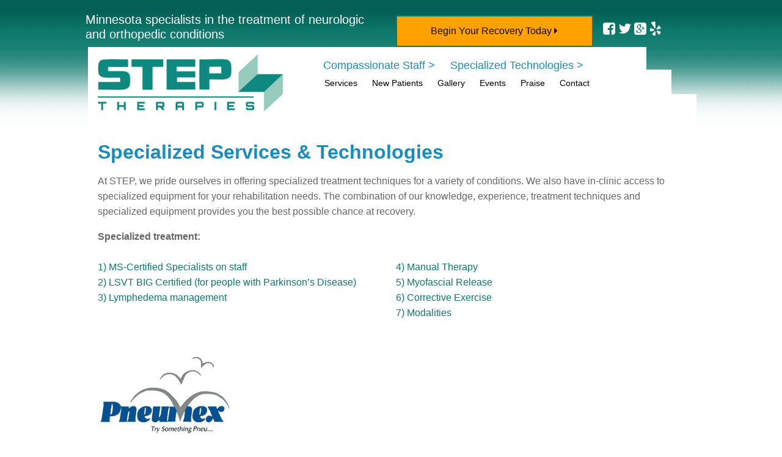

--- FILE ---
content_type: text/html; charset=UTF-8
request_url: https://steppt.com/services/specialized-technologies/
body_size: 9865
content:
<!DOCTYPE html>

<head>


<title>Specialized Services &amp; Technologies - Step Physical Therapy Step Physical Therapy | Minnesota specialists in the treatment of neurologic and orthopedic conditions </title>

<link href='http://fonts.googleapis.com/css?family=Lato:400,700,400italic' rel='stylesheet' type='text/css'>

<link href="//maxcdn.bootstrapcdn.com/font-awesome/4.2.0/css/font-awesome.min.css" rel="stylesheet">
<meta name="viewport" content="width=device-width, initial-scale=1, maximum-scale=1">

<link rel="stylesheet" type="text/css" href="https://steppt.com/wp-content/themes/step-pt/browserstylefixes.css">


<!-- Grid Stylesheets -->

	<link rel="stylesheet" href="https://steppt.com/wp-content/themes/step-pt/css/col.css" media="all">
	<link rel="stylesheet" href="https://steppt.com/wp-content/themes/step-pt/css/2cols.css" media="all">
	<link rel="stylesheet" href="https://steppt.com/wp-content/themes/step-pt/css/3cols.css" media="all">
	<link rel="stylesheet" href="https://steppt.com/wp-content/themes/step-pt/css/4cols.css" media="all">
	<link rel="stylesheet" href="https://steppt.com/wp-content/themes/step-pt/css/5cols.css" media="all">
	<link rel="stylesheet" href="https://steppt.com/wp-content/themes/step-pt/css/6cols.css" media="all">
	<link rel="stylesheet" href="https://steppt.com/wp-content/themes/step-pt/css/7cols.css" media="all">
	<link rel="stylesheet" href="https://steppt.com/wp-content/themes/step-pt/css/8cols.css" media="all">
	<link rel="stylesheet" href="https://steppt.com/wp-content/themes/step-pt/css/9cols.css" media="all">
	<link rel="stylesheet" href="https://steppt.com/wp-content/themes/step-pt/css/10cols.css" media="all">
	<link rel="stylesheet" href="https://steppt.com/wp-content/themes/step-pt/css/11cols.css" media="all">
	<link rel="stylesheet" href="https://steppt.com/wp-content/themes/step-pt/css/12cols.css" media="all">
	<link rel="stylesheet" media="only screen and (max-width: 480px)" href="https://steppt.com/wp-content/themes/step-pt/css/480.css">
    
<link rel="stylesheet" type="text/css" media="all" href="https://steppt.com/wp-content/themes/step-pt/style.css" />
<link rel="pingback" href="https://steppt.com/xmlrpc.php" />

<meta name='robots' content='index, follow, max-image-preview:large, max-snippet:-1, max-video-preview:-1' />

	<!-- This site is optimized with the Yoast SEO plugin v26.8 - https://yoast.com/product/yoast-seo-wordpress/ -->
	<link rel="canonical" href="https://steppt.com/services/specialized-technologies/" />
	<meta property="og:locale" content="en_US" />
	<meta property="og:type" content="article" />
	<meta property="og:title" content="Specialized Services &amp; Technologies - Step Physical Therapy" />
	<meta property="og:description" content="At STEP, we pride ourselves in offering specialized treatment techniques for a variety of conditions. We also have in-clinic access to specialized equipment for your rehabilitation needs. The combination of our knowledge, experience, treatment techniques and specialized equipment provides you the best possible chance at &hellip; Read More" />
	<meta property="og:url" content="https://steppt.com/services/specialized-technologies/" />
	<meta property="og:site_name" content="Step Physical Therapy" />
	<meta property="article:modified_time" content="2024-09-09T03:54:09+00:00" />
	<meta property="og:image" content="https://steppt.com/wp-content/uploads/2015/01/alter-g-small.jpg" />
	<meta property="og:image:width" content="328" />
	<meta property="og:image:height" content="220" />
	<meta property="og:image:type" content="image/jpeg" />
	<meta name="twitter:card" content="summary_large_image" />
	<meta name="twitter:label1" content="Est. reading time" />
	<meta name="twitter:data1" content="3 minutes" />
	<script type="application/ld+json" class="yoast-schema-graph">{"@context":"https://schema.org","@graph":[{"@type":"WebPage","@id":"https://steppt.com/services/specialized-technologies/","url":"https://steppt.com/services/specialized-technologies/","name":"Specialized Services & Technologies - Step Physical Therapy","isPartOf":{"@id":"https://steppt.com/#website"},"primaryImageOfPage":{"@id":"https://steppt.com/services/specialized-technologies/#primaryimage"},"image":{"@id":"https://steppt.com/services/specialized-technologies/#primaryimage"},"thumbnailUrl":"https://steppt.com/wp-content/uploads/2015/01/alter-g-small.jpg","datePublished":"2015-01-21T21:43:28+00:00","dateModified":"2024-09-09T03:54:09+00:00","breadcrumb":{"@id":"https://steppt.com/services/specialized-technologies/#breadcrumb"},"inLanguage":"en-US","potentialAction":[{"@type":"ReadAction","target":["https://steppt.com/services/specialized-technologies/"]}]},{"@type":"ImageObject","inLanguage":"en-US","@id":"https://steppt.com/services/specialized-technologies/#primaryimage","url":"https://steppt.com/wp-content/uploads/2015/01/alter-g-small.jpg","contentUrl":"https://steppt.com/wp-content/uploads/2015/01/alter-g-small.jpg","width":328,"height":220,"caption":"Alter G anti-gravity MN"},{"@type":"BreadcrumbList","@id":"https://steppt.com/services/specialized-technologies/#breadcrumb","itemListElement":[{"@type":"ListItem","position":1,"name":"Home","item":"https://steppt.com/"},{"@type":"ListItem","position":2,"name":"Services","item":"https://steppt.com/services/"},{"@type":"ListItem","position":3,"name":"Specialized Services &#038; Technologies"}]},{"@type":"WebSite","@id":"https://steppt.com/#website","url":"https://steppt.com/","name":"Step Physical Therapy","description":"Minnesota specialists in the treatment of neurologic and orthopedic conditions","potentialAction":[{"@type":"SearchAction","target":{"@type":"EntryPoint","urlTemplate":"https://steppt.com/?s={search_term_string}"},"query-input":{"@type":"PropertyValueSpecification","valueRequired":true,"valueName":"search_term_string"}}],"inLanguage":"en-US"}]}</script>
	<!-- / Yoast SEO plugin. -->


<link rel='dns-prefetch' href='//code.jquery.com' />
<link rel="alternate" type="application/rss+xml" title="Step Physical Therapy &raquo; Feed" href="https://steppt.com/feed/" />
<link rel="alternate" type="application/rss+xml" title="Step Physical Therapy &raquo; Comments Feed" href="https://steppt.com/comments/feed/" />
<link rel="alternate" type="text/calendar" title="Step Physical Therapy &raquo; iCal Feed" href="https://steppt.com/events/?ical=1" />
<link rel="alternate" type="application/rss+xml" title="Step Physical Therapy &raquo; Specialized Services &#038; Technologies Comments Feed" href="https://steppt.com/services/specialized-technologies/feed/" />
<link rel="alternate" title="oEmbed (JSON)" type="application/json+oembed" href="https://steppt.com/wp-json/oembed/1.0/embed?url=https%3A%2F%2Fsteppt.com%2Fservices%2Fspecialized-technologies%2F" />
<link rel="alternate" title="oEmbed (XML)" type="text/xml+oembed" href="https://steppt.com/wp-json/oembed/1.0/embed?url=https%3A%2F%2Fsteppt.com%2Fservices%2Fspecialized-technologies%2F&#038;format=xml" />
<style id='wp-img-auto-sizes-contain-inline-css' type='text/css'>
img:is([sizes=auto i],[sizes^="auto," i]){contain-intrinsic-size:3000px 1500px}
/*# sourceURL=wp-img-auto-sizes-contain-inline-css */
</style>
<style id='wp-emoji-styles-inline-css' type='text/css'>

	img.wp-smiley, img.emoji {
		display: inline !important;
		border: none !important;
		box-shadow: none !important;
		height: 1em !important;
		width: 1em !important;
		margin: 0 0.07em !important;
		vertical-align: -0.1em !important;
		background: none !important;
		padding: 0 !important;
	}
/*# sourceURL=wp-emoji-styles-inline-css */
</style>
<link rel='stylesheet' id='wp-block-library-css' href='https://steppt.com/wp-includes/css/dist/block-library/style.min.css?ver=4910f28a10fc5cd3d4377701540b5be8' type='text/css' media='all' />
<style id='global-styles-inline-css' type='text/css'>
:root{--wp--preset--aspect-ratio--square: 1;--wp--preset--aspect-ratio--4-3: 4/3;--wp--preset--aspect-ratio--3-4: 3/4;--wp--preset--aspect-ratio--3-2: 3/2;--wp--preset--aspect-ratio--2-3: 2/3;--wp--preset--aspect-ratio--16-9: 16/9;--wp--preset--aspect-ratio--9-16: 9/16;--wp--preset--color--black: #000000;--wp--preset--color--cyan-bluish-gray: #abb8c3;--wp--preset--color--white: #ffffff;--wp--preset--color--pale-pink: #f78da7;--wp--preset--color--vivid-red: #cf2e2e;--wp--preset--color--luminous-vivid-orange: #ff6900;--wp--preset--color--luminous-vivid-amber: #fcb900;--wp--preset--color--light-green-cyan: #7bdcb5;--wp--preset--color--vivid-green-cyan: #00d084;--wp--preset--color--pale-cyan-blue: #8ed1fc;--wp--preset--color--vivid-cyan-blue: #0693e3;--wp--preset--color--vivid-purple: #9b51e0;--wp--preset--gradient--vivid-cyan-blue-to-vivid-purple: linear-gradient(135deg,rgb(6,147,227) 0%,rgb(155,81,224) 100%);--wp--preset--gradient--light-green-cyan-to-vivid-green-cyan: linear-gradient(135deg,rgb(122,220,180) 0%,rgb(0,208,130) 100%);--wp--preset--gradient--luminous-vivid-amber-to-luminous-vivid-orange: linear-gradient(135deg,rgb(252,185,0) 0%,rgb(255,105,0) 100%);--wp--preset--gradient--luminous-vivid-orange-to-vivid-red: linear-gradient(135deg,rgb(255,105,0) 0%,rgb(207,46,46) 100%);--wp--preset--gradient--very-light-gray-to-cyan-bluish-gray: linear-gradient(135deg,rgb(238,238,238) 0%,rgb(169,184,195) 100%);--wp--preset--gradient--cool-to-warm-spectrum: linear-gradient(135deg,rgb(74,234,220) 0%,rgb(151,120,209) 20%,rgb(207,42,186) 40%,rgb(238,44,130) 60%,rgb(251,105,98) 80%,rgb(254,248,76) 100%);--wp--preset--gradient--blush-light-purple: linear-gradient(135deg,rgb(255,206,236) 0%,rgb(152,150,240) 100%);--wp--preset--gradient--blush-bordeaux: linear-gradient(135deg,rgb(254,205,165) 0%,rgb(254,45,45) 50%,rgb(107,0,62) 100%);--wp--preset--gradient--luminous-dusk: linear-gradient(135deg,rgb(255,203,112) 0%,rgb(199,81,192) 50%,rgb(65,88,208) 100%);--wp--preset--gradient--pale-ocean: linear-gradient(135deg,rgb(255,245,203) 0%,rgb(182,227,212) 50%,rgb(51,167,181) 100%);--wp--preset--gradient--electric-grass: linear-gradient(135deg,rgb(202,248,128) 0%,rgb(113,206,126) 100%);--wp--preset--gradient--midnight: linear-gradient(135deg,rgb(2,3,129) 0%,rgb(40,116,252) 100%);--wp--preset--font-size--small: 13px;--wp--preset--font-size--medium: 20px;--wp--preset--font-size--large: 36px;--wp--preset--font-size--x-large: 42px;--wp--preset--spacing--20: 0.44rem;--wp--preset--spacing--30: 0.67rem;--wp--preset--spacing--40: 1rem;--wp--preset--spacing--50: 1.5rem;--wp--preset--spacing--60: 2.25rem;--wp--preset--spacing--70: 3.38rem;--wp--preset--spacing--80: 5.06rem;--wp--preset--shadow--natural: 6px 6px 9px rgba(0, 0, 0, 0.2);--wp--preset--shadow--deep: 12px 12px 50px rgba(0, 0, 0, 0.4);--wp--preset--shadow--sharp: 6px 6px 0px rgba(0, 0, 0, 0.2);--wp--preset--shadow--outlined: 6px 6px 0px -3px rgb(255, 255, 255), 6px 6px rgb(0, 0, 0);--wp--preset--shadow--crisp: 6px 6px 0px rgb(0, 0, 0);}:where(.is-layout-flex){gap: 0.5em;}:where(.is-layout-grid){gap: 0.5em;}body .is-layout-flex{display: flex;}.is-layout-flex{flex-wrap: wrap;align-items: center;}.is-layout-flex > :is(*, div){margin: 0;}body .is-layout-grid{display: grid;}.is-layout-grid > :is(*, div){margin: 0;}:where(.wp-block-columns.is-layout-flex){gap: 2em;}:where(.wp-block-columns.is-layout-grid){gap: 2em;}:where(.wp-block-post-template.is-layout-flex){gap: 1.25em;}:where(.wp-block-post-template.is-layout-grid){gap: 1.25em;}.has-black-color{color: var(--wp--preset--color--black) !important;}.has-cyan-bluish-gray-color{color: var(--wp--preset--color--cyan-bluish-gray) !important;}.has-white-color{color: var(--wp--preset--color--white) !important;}.has-pale-pink-color{color: var(--wp--preset--color--pale-pink) !important;}.has-vivid-red-color{color: var(--wp--preset--color--vivid-red) !important;}.has-luminous-vivid-orange-color{color: var(--wp--preset--color--luminous-vivid-orange) !important;}.has-luminous-vivid-amber-color{color: var(--wp--preset--color--luminous-vivid-amber) !important;}.has-light-green-cyan-color{color: var(--wp--preset--color--light-green-cyan) !important;}.has-vivid-green-cyan-color{color: var(--wp--preset--color--vivid-green-cyan) !important;}.has-pale-cyan-blue-color{color: var(--wp--preset--color--pale-cyan-blue) !important;}.has-vivid-cyan-blue-color{color: var(--wp--preset--color--vivid-cyan-blue) !important;}.has-vivid-purple-color{color: var(--wp--preset--color--vivid-purple) !important;}.has-black-background-color{background-color: var(--wp--preset--color--black) !important;}.has-cyan-bluish-gray-background-color{background-color: var(--wp--preset--color--cyan-bluish-gray) !important;}.has-white-background-color{background-color: var(--wp--preset--color--white) !important;}.has-pale-pink-background-color{background-color: var(--wp--preset--color--pale-pink) !important;}.has-vivid-red-background-color{background-color: var(--wp--preset--color--vivid-red) !important;}.has-luminous-vivid-orange-background-color{background-color: var(--wp--preset--color--luminous-vivid-orange) !important;}.has-luminous-vivid-amber-background-color{background-color: var(--wp--preset--color--luminous-vivid-amber) !important;}.has-light-green-cyan-background-color{background-color: var(--wp--preset--color--light-green-cyan) !important;}.has-vivid-green-cyan-background-color{background-color: var(--wp--preset--color--vivid-green-cyan) !important;}.has-pale-cyan-blue-background-color{background-color: var(--wp--preset--color--pale-cyan-blue) !important;}.has-vivid-cyan-blue-background-color{background-color: var(--wp--preset--color--vivid-cyan-blue) !important;}.has-vivid-purple-background-color{background-color: var(--wp--preset--color--vivid-purple) !important;}.has-black-border-color{border-color: var(--wp--preset--color--black) !important;}.has-cyan-bluish-gray-border-color{border-color: var(--wp--preset--color--cyan-bluish-gray) !important;}.has-white-border-color{border-color: var(--wp--preset--color--white) !important;}.has-pale-pink-border-color{border-color: var(--wp--preset--color--pale-pink) !important;}.has-vivid-red-border-color{border-color: var(--wp--preset--color--vivid-red) !important;}.has-luminous-vivid-orange-border-color{border-color: var(--wp--preset--color--luminous-vivid-orange) !important;}.has-luminous-vivid-amber-border-color{border-color: var(--wp--preset--color--luminous-vivid-amber) !important;}.has-light-green-cyan-border-color{border-color: var(--wp--preset--color--light-green-cyan) !important;}.has-vivid-green-cyan-border-color{border-color: var(--wp--preset--color--vivid-green-cyan) !important;}.has-pale-cyan-blue-border-color{border-color: var(--wp--preset--color--pale-cyan-blue) !important;}.has-vivid-cyan-blue-border-color{border-color: var(--wp--preset--color--vivid-cyan-blue) !important;}.has-vivid-purple-border-color{border-color: var(--wp--preset--color--vivid-purple) !important;}.has-vivid-cyan-blue-to-vivid-purple-gradient-background{background: var(--wp--preset--gradient--vivid-cyan-blue-to-vivid-purple) !important;}.has-light-green-cyan-to-vivid-green-cyan-gradient-background{background: var(--wp--preset--gradient--light-green-cyan-to-vivid-green-cyan) !important;}.has-luminous-vivid-amber-to-luminous-vivid-orange-gradient-background{background: var(--wp--preset--gradient--luminous-vivid-amber-to-luminous-vivid-orange) !important;}.has-luminous-vivid-orange-to-vivid-red-gradient-background{background: var(--wp--preset--gradient--luminous-vivid-orange-to-vivid-red) !important;}.has-very-light-gray-to-cyan-bluish-gray-gradient-background{background: var(--wp--preset--gradient--very-light-gray-to-cyan-bluish-gray) !important;}.has-cool-to-warm-spectrum-gradient-background{background: var(--wp--preset--gradient--cool-to-warm-spectrum) !important;}.has-blush-light-purple-gradient-background{background: var(--wp--preset--gradient--blush-light-purple) !important;}.has-blush-bordeaux-gradient-background{background: var(--wp--preset--gradient--blush-bordeaux) !important;}.has-luminous-dusk-gradient-background{background: var(--wp--preset--gradient--luminous-dusk) !important;}.has-pale-ocean-gradient-background{background: var(--wp--preset--gradient--pale-ocean) !important;}.has-electric-grass-gradient-background{background: var(--wp--preset--gradient--electric-grass) !important;}.has-midnight-gradient-background{background: var(--wp--preset--gradient--midnight) !important;}.has-small-font-size{font-size: var(--wp--preset--font-size--small) !important;}.has-medium-font-size{font-size: var(--wp--preset--font-size--medium) !important;}.has-large-font-size{font-size: var(--wp--preset--font-size--large) !important;}.has-x-large-font-size{font-size: var(--wp--preset--font-size--x-large) !important;}
/*# sourceURL=global-styles-inline-css */
</style>

<style id='classic-theme-styles-inline-css' type='text/css'>
/*! This file is auto-generated */
.wp-block-button__link{color:#fff;background-color:#32373c;border-radius:9999px;box-shadow:none;text-decoration:none;padding:calc(.667em + 2px) calc(1.333em + 2px);font-size:1.125em}.wp-block-file__button{background:#32373c;color:#fff;text-decoration:none}
/*# sourceURL=/wp-includes/css/classic-themes.min.css */
</style>
<link rel='stylesheet' id='ms-main-css' href='https://steppt.com/wp-content/plugins/masterslider/public/assets/css/masterslider.main.css?ver=3.7.8' type='text/css' media='all' />
<link rel='stylesheet' id='ms-custom-css' href='https://steppt.com/wp-content/uploads/masterslider/custom.css?ver=7.5' type='text/css' media='all' />
<script type="text/javascript" src="https://steppt.com/wp-content/themes/step-pt/js/modernizr.js?ver=4910f28a10fc5cd3d4377701540b5be8" id="modernizr-js"></script>
<script type="text/javascript" src="https://code.jquery.com/jquery-latest.min.js" id="jquery-js"></script>
<link rel="https://api.w.org/" href="https://steppt.com/wp-json/" /><link rel="alternate" title="JSON" type="application/json" href="https://steppt.com/wp-json/wp/v2/pages/128" /><link rel="EditURI" type="application/rsd+xml" title="RSD" href="https://steppt.com/xmlrpc.php?rsd" />
<link rel='shortlink' href='https://steppt.com/?p=128' />
<script>var ms_grabbing_curosr='https://steppt.com/wp-content/plugins/masterslider/public/assets/css/common/grabbing.cur',ms_grab_curosr='https://steppt.com/wp-content/plugins/masterslider/public/assets/css/common/grab.cur';</script>
<meta name="generator" content="MasterSlider 3.7.8 - Responsive Touch Image Slider" />
<style>
	#lightGallery-slider .info .desc
	{
		direction: ltr !important;
		text-align: center !important;
	}
	#lightGallery-slider .info .title
	{
		direction: ltr !important;
		text-align: center !important;
	}
	</style>      <script type="text/javascript">
         var string = ".wp-lightbox-bank,", ie, ieVersion, lightease;
         jQuery(document).ready(function ($) {
                     string = ".gallery-item, ";
                        string += ".wp-caption > a, ";
                        string += "a:has(img[class*=wp-image-])";
                     if (navigator.appName == "Microsoft Internet Explorer") {
               //Set IE as true
               ie = true;
               //Create a user agent var
               var ua = navigator.userAgent;
               //Write a new regEx to find the version number
               var re = new RegExp("MSIE ([0-9]{1,}[.0-9]{0,})");
               //If the regEx through the userAgent is not null
               if (re.exec(ua) != null) {
                  //Set the IE version
                  ieVersion = parseInt(RegExp.$1);
               }
            }
            if (ie = true && ieVersion <= 9)
            {
               lightease = "";
            } else
            {
               lightease = "ease";
            }
            var selector = string.replace(/,\s*$/, "");
            jQuery(selector).lightGallery({
               caption: true,
               desc: true,
               disableOther: true,
               closable: true,
               errorMessage: "Could not load the item. Make sure the path is correct and item exist.",
               easing: lightease
            });
         });

      </script>
      <meta name="tec-api-version" content="v1"><meta name="tec-api-origin" content="https://steppt.com"><link rel="alternate" href="https://steppt.com/wp-json/tribe/events/v1/" />

<!-- Google Analytics-->
<script>
  (function(i,s,o,g,r,a,m){i['GoogleAnalyticsObject']=r;i[r]=i[r]||function(){
  (i[r].q=i[r].q||[]).push(arguments)},i[r].l=1*new Date();a=s.createElement(o),
  m=s.getElementsByTagName(o)[0];a.async=1;a.src=g;m.parentNode.insertBefore(a,m)
  })(window,document,'script','//www.google-analytics.com/analytics.js','ga');

  ga('create', 'UA-62221241-1', 'auto');
  ga('send', 'pageview');

</script>

<!--sharethis code-->
<script type="text/javascript">var switchTo5x=true;</script>
<script type="text/javascript" src="http://w.sharethis.com/button/buttons.js"></script>
<script type="text/javascript">stLight.options({publisher: "6ad90e33-8286-4f0a-bf12-1c82caf322e8", doNotHash: false, doNotCopy: false, hashAddressBar: false});</script>

<link rel='stylesheet' id='wp-lightbox-bank.css-css' href='https://steppt.com/wp-content/plugins/wp-lightbox-bank/assets/css/wp-lightbox-bank.css?ver=4910f28a10fc5cd3d4377701540b5be8' type='text/css' media='all' />
</head>

<body class="wp-singular page-template-default page page-id-128 page-child parent-pageid-8 wp-theme-step-pt _masterslider _msp_version_3.7.8 tribe-no-js">
<div class="pagewrap">
	
	<header class="verytop section row">
	<div class="col span_3_of_6"><h2>Minnesota specialists in the treatment of neurologic and orthopedic conditions</h2></div>
<div class="col span_2_of_6"><a class="button topbutton" href="https://steppt.com/schedule-a-consultation">Begin Your Recovery Today <i class="fa fa-caret-right"></i></a></div>
<div class="col span_1_of_6 social"> <a href="https://www.facebook.com/StepPhysicalTherapy" target="_blank"><i class="fa fa-facebook-square"></i></a> <a href="https://twitter.com/STEP_PT" target="_blank"><i class="fa fa-twitter"></i></a> <a href="https://plus.google.com/u/0/b/106110250697469077646/106110250697469077646/about" target="_blank"><i class="fa fa-google-plus-square"></i></a> <a href="http://www.yelp.com/biz/step-physical-therapy-north-oaks" target="_blank"><i class="fa fa-yelp"></i></a></div>
	</header>
	

    
  <header class="pagetop row section">
	  <div class="col span_1_of_3 logo"><a href="https://steppt.com"><img src="https://steppt.com/wp-content/themes/step-pt/images/step-physical-therapy-logo.png" alt="step-physical-therapy-logo" width="329" height="129"></a></div>  
    	<div class="col span_2_of_3">
		    	 <nav class="quicklinks">
			    	<ul id="menu-top-menu" class="menu"><li id="menu-item-134" class="menu-item menu-item-type-post_type menu-item-object-page menu-item-134"><a href="https://steppt.com/about-us/">Compassionate Staff ></a></li>
<li id="menu-item-133" class="menu-item menu-item-type-post_type menu-item-object-page current-menu-item page_item page-item-128 current_page_item menu-item-133"><a href="https://steppt.com/services/specialized-technologies/" aria-current="page">Specialized Technologies ></a></li>
</ul> 
		    	</nav>
	    	
		    <nav class="top main">
				        <ul id="menu-main-navigation-menu" class="menu"><li id="menu-item-22" class="menu-item menu-item-type-post_type menu-item-object-page current-page-ancestor current-menu-ancestor current-menu-parent current-page-parent current_page_parent current_page_ancestor menu-item-has-children menu-item-22"><a href="https://steppt.com/services/">Services</a>
<ul class="sub-menu">
	<li id="menu-item-25" class="menu-item menu-item-type-post_type menu-item-object-page menu-item-25"><a href="https://steppt.com/services/neurologic/">Neurologic</a></li>
	<li id="menu-item-26" class="menu-item menu-item-type-post_type menu-item-object-page menu-item-26"><a href="https://steppt.com/services/orthopedics/">Orthopedics</a></li>
	<li id="menu-item-135" class="menu-item menu-item-type-post_type menu-item-object-page menu-item-135"><a href="https://steppt.com/services/concussion-screening-and-rehabilitation/">Concussion Screening and Rehabilitation</a></li>
	<li id="menu-item-204" class="menu-item menu-item-type-post_type menu-item-object-page current-menu-item page_item page-item-128 current_page_item menu-item-204"><a href="https://steppt.com/services/specialized-technologies/" aria-current="page">Specialized Services &#038; Technologies</a></li>
</ul>
</li>
<li id="menu-item-20" class="menu-item menu-item-type-post_type menu-item-object-page menu-item-20"><a href="https://steppt.com/patients/">New Patients</a></li>
<li id="menu-item-200" class="menu-item menu-item-type-post_type menu-item-object-page menu-item-200"><a href="https://steppt.com/gallery/">Gallery</a></li>
<li id="menu-item-172" class="menu-item menu-item-type-custom menu-item-object-custom menu-item-172"><a href="http://steppt.com/events/">Events</a></li>
<li id="menu-item-161" class="menu-item menu-item-type-custom menu-item-object-custom menu-item-161"><a href="http://steppt.com/testimonial/">Praise</a></li>
<li id="menu-item-21" class="menu-item menu-item-type-post_type menu-item-object-page menu-item-21"><a href="https://steppt.com/contact/">Contact</a></li>
</ul> 
			</nav><!-- end of the main nav div -->
   </div>
   <br class="clearfix"/>
</header>


<section class="content section row">


						
						
						
						<h1 class="blog-title">Specialized Services &#038; Technologies</h1>
							
						<p>At STEP, we pride ourselves in offering specialized treatment techniques for a variety of conditions. We also have in-clinic access to specialized equipment for your rehabilitation needs. The combination of our knowledge, experience, treatment techniques and specialized equipment provides you the best possible chance at recovery.</p>
<p><strong>Specialized treatment:</strong><section class="row green"><div class="col span_1_of_2">1) MS-Certified Specialists on staff<br />
2) LSVT BIG Certified (for people with Parkinson’s Disease)<br />
3) Lymphedema management</div><div class="col span_1_of_2">4) Manual Therapy<br />
5) Myofascial Release<br />
6) Corrective Exercise<br />
7) Modalities</div></section></p>
<h3></h3>
<h3><img decoding="async" class="alignnone size-full wp-image-138" src="https://steppt.com/wp-content/uploads/2015/01/Pneumex-logo.png" alt="Pneumex-logo" width="225" height="131" /><br />
Pneumex Body-Weight Support Harness Treadmills</h3>
<p>Another form of body-weight support walking that utilizes a harness to offload your body in order to improve your gait and balance, reduce pain or decompress your spine. It enhances your ability to achieve proper gait mechanics and retrain your body to move with more freedom and control. Through the harness support, it also allows for decompression of the spinal column, thereby reducing back pain and potential nerve impingement (i.e. sciatica).<br />
<img fetchpriority="high" decoding="async" class="aligncenter size-full wp-image-98" src="https://steppt.com/wp-content/uploads/2014/11/harnessed-walking.jpg" alt="harnessed-walking" width="333" height="440" srcset="https://steppt.com/wp-content/uploads/2014/11/harnessed-walking.jpg 333w, https://steppt.com/wp-content/uploads/2014/11/harnessed-walking-189x250.jpg 189w" sizes="(max-width: 333px) 100vw, 333px" /></p>
<h3><img decoding="async" class="alignnone size-full wp-image-139" src="https://steppt.com/wp-content/uploads/2015/01/Biodex-Logo.png" alt="Biodex-Logo" width="200" height="50" /><br />
Biodex Balance Platform</h3>
<p>Balance, stabilization, postural control, weight bearing, sensory integration, fall risk screening, motor control… the Biodex can address a number of different training components all in one machine! It provides real-time feedback and objective data to track progress and provide results about performance. From MS to concussion to athletics, the Biodex is able to help recover stability and control following disease or injury.<br />
<section class="row"><div class="col span_1_of_2"><img loading="lazy" decoding="async" class="size-full wp-image-77" src="https://steppt.com/wp-content/uploads/2014/11/specialized-equipment-platform.jpg" alt="specialized-equipment-platform" width="398" height="529" srcset="https://steppt.com/wp-content/uploads/2014/11/specialized-equipment-platform.jpg 398w, https://steppt.com/wp-content/uploads/2014/11/specialized-equipment-platform-226x300.jpg 226w" sizes="auto, (max-width: 398px) 100vw, 398px" /></div><div class="col span_1_of_2"><img loading="lazy" decoding="async" class="size-full wp-image-140" src="https://steppt.com/wp-content/uploads/2015/01/maze-control-screen.png" alt="maze-control-screen" width="500" height="372" srcset="https://steppt.com/wp-content/uploads/2015/01/maze-control-screen.png 500w, https://steppt.com/wp-content/uploads/2015/01/maze-control-screen-350x260.png 350w" sizes="auto, (max-width: 500px) 100vw, 500px" /></div></section></p>


</section>
<section class="section row testimonial">
	<p class="testimonial">“I was literally curled up in pain! I had severe neck pain and numbness in my fingers. Steroid injections provided no relief and surgery was discussed. And then I found Dan. His treatment plan for me was right on the money! Months later, I am &hellip; <a class="readmore" href="https://steppt.com/testimonial/deb-b-blaine-mn/">Read More <i class="fa fa-arrow-circle-right"></i></a> <br><em>Deb B. Blaine, MN</em></p><a class="read-more-testimonials" href="https://steppt.com/testimonial/">Read More Testimonials ></a></section>

</div><!--  /pagewrap -->
<footer>
<div class="pagewidth">
	
	<div id="footertext">
    Share our site with someone who could benefit! <span class='st_facebook_large' displayText='Facebook'></span>
<span class='st_twitter_large' displayText='Tweet'></span>
<span class='st_email_large' displayText='Email'></span>
<span class='st_googleplus_large' displayText='Google +'></span>
<span class='st_sharethis_large' displayText='ShareThis'></span>

	
	</div>
	
	
	<p class="clear">&copy; 2026 Step Physical Therapy 75 W. Viking Dr. Suite 101 Little Canada, MN 55117 &nbsp; (651) 766-0080</p>
	
	</div>
    
   
</footer> <!--/footer-->

	


<div class="credit"><a href="http://wizzywigwebdesign.com" target="_blank">Custom Wordpress Website created by Wizzy Wig Web Design, Minneapolis MN</a></div>

<script type="speculationrules">
{"prefetch":[{"source":"document","where":{"and":[{"href_matches":"/*"},{"not":{"href_matches":["/wp-*.php","/wp-admin/*","/wp-content/uploads/*","/wp-content/*","/wp-content/plugins/*","/wp-content/themes/step-pt/*","/*\\?(.+)"]}},{"not":{"selector_matches":"a[rel~=\"nofollow\"]"}},{"not":{"selector_matches":".no-prefetch, .no-prefetch a"}}]},"eagerness":"conservative"}]}
</script>
<a rel="nofollow" style="display:none" href="https://steppt.com/?blackhole=2bd57c7273" title="Do NOT follow this link or you will be banned from the site!">Step Physical Therapy</a>
		<script>
		( function ( body ) {
			'use strict';
			body.className = body.className.replace( /\btribe-no-js\b/, 'tribe-js' );
		} )( document.body );
		</script>
		<script> /* <![CDATA[ */var tribe_l10n_datatables = {"aria":{"sort_ascending":": activate to sort column ascending","sort_descending":": activate to sort column descending"},"length_menu":"Show _MENU_ entries","empty_table":"No data available in table","info":"Showing _START_ to _END_ of _TOTAL_ entries","info_empty":"Showing 0 to 0 of 0 entries","info_filtered":"(filtered from _MAX_ total entries)","zero_records":"No matching records found","search":"Search:","all_selected_text":"All items on this page were selected. ","select_all_link":"Select all pages","clear_selection":"Clear Selection.","pagination":{"all":"All","next":"Next","previous":"Previous"},"select":{"rows":{"0":"","_":": Selected %d rows","1":": Selected 1 row"}},"datepicker":{"dayNames":["Sunday","Monday","Tuesday","Wednesday","Thursday","Friday","Saturday"],"dayNamesShort":["Sun","Mon","Tue","Wed","Thu","Fri","Sat"],"dayNamesMin":["S","M","T","W","T","F","S"],"monthNames":["January","February","March","April","May","June","July","August","September","October","November","December"],"monthNamesShort":["January","February","March","April","May","June","July","August","September","October","November","December"],"monthNamesMin":["Jan","Feb","Mar","Apr","May","Jun","Jul","Aug","Sep","Oct","Nov","Dec"],"nextText":"Next","prevText":"Prev","currentText":"Today","closeText":"Done","today":"Today","clear":"Clear"}};/* ]]> */ </script><script type="text/javascript" src="https://steppt.com/wp-content/plugins/the-events-calendar/common/build/js/user-agent.js?ver=da75d0bdea6dde3898df" id="tec-user-agent-js"></script>
<script type="text/javascript" src="https://steppt.com/wp-includes/js/comment-reply.min.js?ver=4910f28a10fc5cd3d4377701540b5be8" id="comment-reply-js" async="async" data-wp-strategy="async" fetchpriority="low"></script>
<script type="text/javascript" src="https://steppt.com/wp-content/plugins/wp-lightbox-bank/assets/js/wp-lightbox-bank.js?ver=4910f28a10fc5cd3d4377701540b5be8" id="wp-lightbox-bank.js-js"></script>
<script id="wp-emoji-settings" type="application/json">
{"baseUrl":"https://s.w.org/images/core/emoji/17.0.2/72x72/","ext":".png","svgUrl":"https://s.w.org/images/core/emoji/17.0.2/svg/","svgExt":".svg","source":{"concatemoji":"https://steppt.com/wp-includes/js/wp-emoji-release.min.js?ver=4910f28a10fc5cd3d4377701540b5be8"}}
</script>
<script type="module">
/* <![CDATA[ */
/*! This file is auto-generated */
const a=JSON.parse(document.getElementById("wp-emoji-settings").textContent),o=(window._wpemojiSettings=a,"wpEmojiSettingsSupports"),s=["flag","emoji"];function i(e){try{var t={supportTests:e,timestamp:(new Date).valueOf()};sessionStorage.setItem(o,JSON.stringify(t))}catch(e){}}function c(e,t,n){e.clearRect(0,0,e.canvas.width,e.canvas.height),e.fillText(t,0,0);t=new Uint32Array(e.getImageData(0,0,e.canvas.width,e.canvas.height).data);e.clearRect(0,0,e.canvas.width,e.canvas.height),e.fillText(n,0,0);const a=new Uint32Array(e.getImageData(0,0,e.canvas.width,e.canvas.height).data);return t.every((e,t)=>e===a[t])}function p(e,t){e.clearRect(0,0,e.canvas.width,e.canvas.height),e.fillText(t,0,0);var n=e.getImageData(16,16,1,1);for(let e=0;e<n.data.length;e++)if(0!==n.data[e])return!1;return!0}function u(e,t,n,a){switch(t){case"flag":return n(e,"\ud83c\udff3\ufe0f\u200d\u26a7\ufe0f","\ud83c\udff3\ufe0f\u200b\u26a7\ufe0f")?!1:!n(e,"\ud83c\udde8\ud83c\uddf6","\ud83c\udde8\u200b\ud83c\uddf6")&&!n(e,"\ud83c\udff4\udb40\udc67\udb40\udc62\udb40\udc65\udb40\udc6e\udb40\udc67\udb40\udc7f","\ud83c\udff4\u200b\udb40\udc67\u200b\udb40\udc62\u200b\udb40\udc65\u200b\udb40\udc6e\u200b\udb40\udc67\u200b\udb40\udc7f");case"emoji":return!a(e,"\ud83e\u1fac8")}return!1}function f(e,t,n,a){let r;const o=(r="undefined"!=typeof WorkerGlobalScope&&self instanceof WorkerGlobalScope?new OffscreenCanvas(300,150):document.createElement("canvas")).getContext("2d",{willReadFrequently:!0}),s=(o.textBaseline="top",o.font="600 32px Arial",{});return e.forEach(e=>{s[e]=t(o,e,n,a)}),s}function r(e){var t=document.createElement("script");t.src=e,t.defer=!0,document.head.appendChild(t)}a.supports={everything:!0,everythingExceptFlag:!0},new Promise(t=>{let n=function(){try{var e=JSON.parse(sessionStorage.getItem(o));if("object"==typeof e&&"number"==typeof e.timestamp&&(new Date).valueOf()<e.timestamp+604800&&"object"==typeof e.supportTests)return e.supportTests}catch(e){}return null}();if(!n){if("undefined"!=typeof Worker&&"undefined"!=typeof OffscreenCanvas&&"undefined"!=typeof URL&&URL.createObjectURL&&"undefined"!=typeof Blob)try{var e="postMessage("+f.toString()+"("+[JSON.stringify(s),u.toString(),c.toString(),p.toString()].join(",")+"));",a=new Blob([e],{type:"text/javascript"});const r=new Worker(URL.createObjectURL(a),{name:"wpTestEmojiSupports"});return void(r.onmessage=e=>{i(n=e.data),r.terminate(),t(n)})}catch(e){}i(n=f(s,u,c,p))}t(n)}).then(e=>{for(const n in e)a.supports[n]=e[n],a.supports.everything=a.supports.everything&&a.supports[n],"flag"!==n&&(a.supports.everythingExceptFlag=a.supports.everythingExceptFlag&&a.supports[n]);var t;a.supports.everythingExceptFlag=a.supports.everythingExceptFlag&&!a.supports.flag,a.supports.everything||((t=a.source||{}).concatemoji?r(t.concatemoji):t.wpemoji&&t.twemoji&&(r(t.twemoji),r(t.wpemoji)))});
//# sourceURL=https://steppt.com/wp-includes/js/wp-emoji-loader.min.js
/* ]]> */
</script>


</body>
</html>

--- FILE ---
content_type: text/css
request_url: https://steppt.com/wp-content/themes/step-pt/style.css
body_size: 5525
content:
/*   
Theme Name: Step Physical Therapy
Description: A custom theme by Wizzy Wig Design
Author: Wizzy Wig Design
Author URI: http://www.wizzywigdesign.com
*/
/* ------------------------------- Variables and .less stuff -------------------------------------------*/
/* green */
/* blue */
/* orange */
.green {
  color: #0e786c;
}
.blue {
  color: #1a8cbc;
}
/*call the gradient like this: .gradient(@fallback,@bottomcolor,@topcolor); */
.last {
  margin-right: 0px !important;
}
.borderbox {
  -webkit-box-sizing: border-box;
  /* Safari/Chrome, other WebKit */

  -moz-box-sizing: border-box;
  /* Firefox, other Gecko */

  box-sizing: border-box;
  /* Opera/IE 8+ */

}
header,
footer,
aside,
section,
input {
  -webkit-box-sizing: border-box;
  /* Safari/Chrome, other WebKit */

  -moz-box-sizing: border-box;
  /* Firefox, other Gecko */

  box-sizing: border-box;
  /* Opera/IE 8+ */

}
html {
  font-size: 62.5%;
  /* Sets up the Base 10 stuff */

}
.webfont {
  font-family: 'Lato', sans-serif;
}
/* titles */
.webfont2 {
  font-family: 'Lato', sans-serif;
}
/* body */
.roundtop {
  -webkit-border-top-left-radius: 10px;
  -webkit-border-top-right-radius: 10px;
  -moz-border-radius-topleft: 10px;
  -moz-border-radius-topright: 10px;
  border-top-left-radius: 10px;
  border-top-right-radius: 10px;
}
/* ------------------------------- General Layout -------------------------------------------*/
body {
  position: relative;
  background: #ffffff url(images/top-gradient.png) top repeat-x;
  margin: 0;
  padding: 0;
  font-family: 'Lato', sans-serif;
}
div.pagewrap {
  max-width: 1000px;
  margin: 0px auto;
  color: #666666;
  font-size: 16px;
  font-size: 1.6rem;
  position: relative;
}
.pagewidth {
  max-width: 1000px;
  margin: 0px auto 0;
  font-size: 16px;
  font-size: 1.6rem;
  position: relative;
}
body.home .pagewidth {
  margin: 0px auto;
}
header.verytop {
  max-width: 1000px;
  margin: 0 auto;
}
header.verytop h2 {
  color: white;
  font-weight: normal;
  font-size: 20px;
  font-size: 2rem;
}
header.verytop a.action {
  background: #ffa200;
  color: black;
  float: right;
}
header.verytop .social a {
  margin: 24px 1px 0 0;
  color: white;
  display: inline-block;
  font-size: 23px;
  font-size: 2.3rem;
}
header.verytop .social a:hover {
  color: #ffa200;
}
header.verytop .col {
  position: relative;
}
header.verytop .col .button {
  display: block;
}
header.pagetop {
  position: relative;
  margin: 0px;
  text-align: left;
  color: #1a8cbc;
  background: url(images/stepped-bg.png) right top no-repeat;
}
header.pagetop .logo {
  padding-left: 20px;
  -webkit-box-sizing: border-box;
  /* Safari/Chrome, other WebKit */

  -moz-box-sizing: border-box;
  /* Firefox, other Gecko */

  box-sizing: border-box;
  /* Opera/IE 8+ */

}
header.pagetop .col {
  margin-top: 0;
}
header.pagetop a.donate {
  display: block;
  background: #1a8cbc;
  color: white;
  text-align: center;
  padding: 10px;
  font-size: 18px;
  font-size: 1.8rem;
  -webkit-border-bottom-right-radius: 10px;
  -webkit-border-bottom-left-radius: 10px;
  -moz-border-radius-bottomright: 10px;
  -moz-border-radius-bottomleft: 10px;
  border-bottom-right-radius: 10px;
  border-bottom-left-radius: 10px;
}
header.pagetop h1,
header.pagetop h2,
header.pagetop h3 {
  padding: 0;
  margin: 0;
  color: #ffffff;
}
header.pagetop .logotag {
  padding-top: 10px;
}
body.home .boxes h3 {
  color: white;
  background: url(images/green-gradient-transp.png) repeat-x;
  height: 79px;
  -webkit-box-sizing: border-box;
  /* Safari/Chrome, other WebKit */

  -moz-box-sizing: border-box;
  /* Firefox, other Gecko */

  box-sizing: border-box;
  /* Opera/IE 8+ */

  padding: 40px 0;
  text-align: center;
  margin: 0;
  position: absolute;
  bottom: 0;
  width: 100%;
  font-weight: normal;
}
body.home .col {
  position: relative;
}
body.home .col .button {
  display: block;
}
body.home .logos {
  text-align: center;
  margin-top: 40px;
}
body.home .logos .logo {
  text-align: center;
  display: inline-block;
}
.testimonial {
  color: white;
  background: #1a8cbc;
  padding-top: 20px;
  padding-bottom: 20px;
  text-align: center;
  margin-bottom: 20px;
}
.testimonial a {
  color: white;
  text-decoration: underline;
}
.testimonial:after {
  content: "";
  display: table;
  clear: both;
}
.ssba {
  clear: both;
}
.verytop {
  margin-bottom: 0;
}
.verytop .col {
  margin-bottom: 0;
}
.verytop h2 {
  font-weight: normal;
  font-size: 20px;
  font-size: 2rem;
}
.verytop .button {
  margin: 15px 0 0 0;
  padding: 15px;
}
section.content {
  margin: 20px 0 0 0px;
  padding: 0 20px;
  line-height: 1.6em;
  position: relative;
}
footer {
  clear: both;
  display: block;
  text-align: center;
  position: relative;
  font-family: 'Lato', sans-serif;
  color: white;
  background: #0e786c;
}
footer a {
  color: #ffa200;
}
footer p {
  padding-top: 10px;
}
footer .pagewidth {
  font-size: 11px;
  font-size: 1.1rem;
}
footer .social {
  float: right;
}
div.credit {
  font-size: 12px;
  font-size: 1.2rem;
  color: #666666;
  margin: 10px;
  text-align: center;
  font-family: 'Lato', sans-serif;
}
div.credit a {
  color: #666666;
}
div.credit a:hover {
  color: #1a8cbc;
}
/* ---------------------------------- SIDEBAR --------------------------------------*/
aside.sidebar {
  font-size: 14px;
  font-size: 1.4rem;
  margin: 0px;
  text-align: center;
  float: right;
}
aside.sidebar input[type=submit] {
  padding: 5px;
}
aside.sidebar ul.widgets {
  list-style: none;
  padding: 0;
}
aside.sidebar ul.widgets li.widget-container {
  margin: 10px 0;
  padding: 10px 0;
  display: block;
  -webkit-box-sizing: border-box;
  /* Safari/Chrome, other WebKit */

  -moz-box-sizing: border-box;
  /* Firefox, other Gecko */

  box-sizing: border-box;
  /* Opera/IE 8+ */

  border-bottom: #f0f0f0 1px solid;
  width: 31%;
  margin-right: 2%;
  float: left;
  /* do not overwrite button styles */

}
aside.sidebar ul.widgets li.widget-container p.testimonial a.readmore {
  display: none;
}
aside.sidebar ul.widgets li.widget-container span.content {
  display: block;
  padding: 10px;
}
aside.sidebar ul.widgets li.widget-container span.content:after {
  content: "";
  display: block;
  height: 1px;
  width: 1px;
  clear: both;
}
aside.sidebar ul.widgets li.widget-container h3.widget-title {
  text-align: center;
  color: #0e786c;
  font-family: 'Lato', sans-serif;
  padding: 0;
  margin: 0;
  /*where we are using titles AS links */

}
aside.sidebar ul.widgets li.widget-container h3.widget-title a {
  color: #0e786c;
}
aside.sidebar ul.widgets li.widget-container a {
  /* margin:0; padding:10px 5px 10px 0;  */
  color: #0e786c;
  display: block;
}
aside.sidebar ul.widgets li.widget-container a.button {
  color: #ffffff;
  padding: 5px 10px;
}
aside.sidebar ul.widgets li.widget-container ul {
  list-style: none;
  position: relative;
}
aside.sidebar ul.widgets li.widget-container ul li {
  position: relative;
  padding: 5px 0;
}
aside.sidebar ul.widgets li.widget-container ul li:first-child a {
  border-top: none;
}
aside.sidebar ul.menu li.current-menu-item a {
  background: #76bad7;
}
aside.sidebar ul.menu li.current-menu-item a:hover {
  color: #0e786c;
}
/* ---------------------------------- MISC --------------------------------------*/
div.taglist {
  width: 50%;
  float: left;
  border-top: 3px #1a8cbc dotted;
  margin-bottom: 10px;
}
/*fix gravity form radio buttons being cut off */
.gform_wrapper ul.gfield_checkbox li input[type=checkbox],
.gform_wrapper ul.gfield_radio li input[type=radio] {
  margin-left: 1px;
}
/* Hide stripe warning message */
.gform_wrapper li.gfield.gfield_creditcard_warning div.gfield_creditcard_warning_message {
  display: none !important;
}
/* increase font size in forms */
.gform_wrapper input[type=text],
.gform_wrapper input[type=url],
.gform_wrapper input[type=email],
.gform_wrapper input[type=tel],
.gform_wrapper input[type=number],
.gform_wrapper input[type=password] {
  font-size: 15px !important;
}
iframe {
  max-width: 100%;
}
.clear {
  display: block;
  clear: both;
}
.clearfix {
  display: block;
  clear: both;
}
.clearfix:after {
  content: "";
  display: table;
  clear: both;
}
hr {
  border-top: #1a8cbc 1px solid;
  border-bottom: none;
  border-left: none;
  border-right: none;
  clear: both;
  margin: 20px 0;
}
.rightarrow {
  width: 0;
  height: 0;
  border-top: 5px solid transparent;
  border-bottom: 5px solid transparent;
  border-left: 5px solid #1a8cbc;
  display: inline-block;
  position: relative;
  top: 1px;
  left: 8px;
}
.leftarrow {
  width: 0;
  height: 0;
  border-top: 5px solid transparent;
  border-bottom: 5px solid transparent;
  border-right: 5px solid #1a8cbc;
  display: inline-block;
  position: relative;
  top: 1px;
  left: 0px;
}
.downarrow {
  content: "";
  display: block;
  width: 0;
  height: 0;
  border: solid 5px;
  border-color: #ffa200 transparent transparent transparent;
  position: absolute;
  right: 6px;
  top: 14px;
}
section.content img {
  max-width: 100%;
  height: auto;
}
h1,
h2,
h3,
.h1,
.h2,
.h3 {
  color: #1a8cbc;
  padding-top: 0;
  margin-top: 10px;
  font-family: 'Lato', sans-serif;
  text-transform: none;
  line-height: 1.2em;
  margin-bottom: 5px;
}
h3,
h3 a,
.h3 {
  font-size: 22px;
  font-size: 2.2rem;
  color: #1a8cbc;
}
h2,
h2 a,
.h2 {
  /* .font-size(30); */
  color: #0e786c;
}
h1,
h1 a,
.h1 {
  /* .font-size(40);  */
  color: #1a8cbc;
}
h4 {
  color: #1a8cbc;
}
h1.blog-title {
  padding-top: 0;
  margin-top: 0;
}
section.excerpt {
  padding: 0px 0;
  clear: both;
}
/*pagination */a.page-numbers {
  padding: 0 5px;
}
p.wp-caption-text {
  font-size: 0.75em;
  line-height: 1em;
  color: #666666;
  font-style: italic;
  margin: 0 0 10px 0;
}
.nopadding {
  margin: 0;
  padding: 0;
}
.alignleft {
  float: left;
  margin-right: 10px;
}
.alignright {
  float: right;
  margin-left: 10px;
}
.aligncenter {
  display: block;
  margin: 0 auto;
  text-align: center;
}
a {
  color: #1a8cbc;
  text-decoration: none;
}
a:hover {
  color: #cc8200;
  text-decoration: underline;
}
.small {
  font-size: 12px;
  font-style: italic;
  color: #666666;
  line-height: 16px;
  display: inline-block;
}
.post-meta {
  font-size: 12px;
  color: #666666;
  line-height: 16px;
  display: inline-block;
  color: #1a8cbc;
  font-style: italic;
}
a .post-meta,
a:hover .post-meta {
  color: #1a8cbc;
  text-decoration: none;
}
#nav-below {
  padding: 5px 0;
  margin-top: 10px;
  background: none;
}
#nav-below .nav-next a {
  float: right;
  width: 50%;
  text-align: right;
}
#nav-below .nav-previous a {
  float: left;
  width: 50%;
}
#nav-below:after {
  display: block;
  clear: both;
}
#nav-below:after:after {
  content: "";
  display: table;
  clear: both;
}
blockquote,
.blockquote {
  background: #f8f8f8;
  margin: 10px 0;
  padding: 0px 10px;
  color: #666666;
  font-size: 16px;
  font-size: 1.6rem;
  font-family: 'Lato', sans-serif;
  text-align: center;
  border-radius: 10px;
  -moz-border-radius: 10px;
  -webkit-border-radius: 10px;
  position: relative;
  border: #0e786c 1px solid;
}
blockquote ul,
.blockquote ul {
  text-align: left;
  margin-left: 40px;
}
blockquote a,
.blockquote a {
  text-decoration: underline;
  color: #1a8cbc;
}
img {
  max-width: 100%;
  height: auto;
}
/* ---- buttons ---- */
a.button,
.button {
  background-color: #ffa200;
  color: black;
  padding: 9px;
  display: inline-block;
  margin: 10px 0;
  cursor: pointer;
  text-align: center;
  border: 2px #0e786c solid;
  position: relative;
  text-decoration: none;
  font-family: 'Lato', sans-serif;
  font-size: 16px;
  font-size: 1.6rem;
}
a.button:hover,
.button:hover {
  background-color: #1a8cbc;
  border-color: #ffa200;
  color: white;
}
.button.aligncenter {
  display: block;
  width: 330px;
  margin: 0 auto;
}
.button.big {
  font-size: 30px;
  font-size: 3rem;
  padding: 10px 20px;
}
form input.button,
input.button-primary,
input[type=submit] {
  background-color: #ffa200;
  color: black;
  padding: 9px;
  display: inline-block;
  margin: 10px 0;
  cursor: pointer;
  text-align: center;
  border: 2px #0e786c solid;
  position: relative;
  text-decoration: none;
  font-family: 'Lato', sans-serif;
  font-size: 16px;
  font-size: 1.6rem;
}
form input.button:hover,
input.button-primary:hover,
input[type=submit]:hover {
  background-color: #1a8cbc;
  border-color: #ffa200;
  color: white;
}
form input.button:hover,
input.button-primary:hover,
input[type=submit]:hover {
  background: #1a8cbc;
}
form input.button {
  margin: 0;
}
div#bbpress-forums form input.button {
  display: inline-block;
}
table {
  width: 100%;
}
table tr td {
  vertical-align: top;
}
table.td50 td {
  width: 50%;
  -webkit-box-sizing: border-box;
  /* Safari/Chrome, other WebKit */

  -moz-box-sizing: border-box;
  /* Firefox, other Gecko */

  box-sizing: border-box;
  /* Opera/IE 8+ */

  padding: 10px;
}
table.td33 td {
  width: 33%;
  -webkit-box-sizing: border-box;
  /* Safari/Chrome, other WebKit */

  -moz-box-sizing: border-box;
  /* Firefox, other Gecko */

  box-sizing: border-box;
  /* Opera/IE 8+ */

  padding: 10px;
}
/* ------- gallery styles (from twenty thirteen) -------------*/
.gallery {
  margin-bottom: 20px;
  margin-left: -4px;
}
.gallery-item {
  float: left;
  margin: 0 4px 4px 0;
  overflow: hidden;
  position: relative;
}
.gallery-columns-1.gallery-size-medium,
.gallery-columns-1.gallery-size-thumbnail,
.gallery-columns-2.gallery-size-thumbnail,
.gallery-columns-3.gallery-size-thumbnail {
  display: table;
  margin: 0 auto 20px;
}
.gallery-columns-1 .gallery-item,
.gallery-columns-2 .gallery-item,
.gallery-columns-3 .gallery-item {
  text-align: center;
}
.gallery-columns-4 .gallery-item {
  max-width: 23%;
  max-width: -webkit-calc(21%);
  max-width: calc(21%);
}
.gallery-columns-5 .gallery-item {
  max-width: 19%;
  max-width: -webkit-calc(16%);
  max-width: calc(16%);
}
.gallery-columns-6 .gallery-item {
  max-width: 15%;
  max-width: -webkit-calc(12.7%);
  max-width: calc(12.7%);
}
.gallery-columns-7 .gallery-item {
  max-width: 13%;
  max-width: -webkit-calc(10.28%);
  max-width: calc(10.28%);
}
.gallery-columns-8 .gallery-item {
  max-width: 11%;
  max-width: -webkit-calc(8.5%);
  max-width: calc(8.5%);
}
.gallery-columns-9 .gallery-item {
  max-width: 9%;
  max-width: -webkit-calc(7.1%);
  max-width: calc(7.1%);
}
.gallery-columns-1 .gallery-item:nth-of-type(1n),
.gallery-columns-2 .gallery-item:nth-of-type(2n),
.gallery-columns-3 .gallery-item:nth-of-type(3n),
.gallery-columns-4 .gallery-item:nth-of-type(4n),
.gallery-columns-5 .gallery-item:nth-of-type(5n),
.gallery-columns-6 .gallery-item:nth-of-type(6n),
.gallery-columns-7 .gallery-item:nth-of-type(7n),
.gallery-columns-8 .gallery-item:nth-of-type(8n),
.gallery-columns-9 .gallery-item:nth-of-type(9n) {
  margin-right: 0;
}
.gallery-caption {
  background-color: rgba(0, 0, 0, 0.7);
  box-sizing: border-box;
  color: #fff;
  font-size: 12px;
  line-height: 1.1;
  margin: 0;
  max-height: 80%;
  opacity: 0;
  padding: 2px 8px 10px;
  position: absolute;
  bottom: 0;
  left: 0;
  text-align: left;
  -webkit-transition: opacity 400ms ease;
  transition: opacity 400ms ease;
  width: 100%;
}
.gallery-caption:before {
  box-shadow: 0 -10px 15px #000000 inset;
  content: "";
  height: 100%;
  min-height: 49px;
  position: absolute;
  left: 0;
  top: 0;
  width: 100%;
}
.gallery-item:hover .gallery-caption {
  opacity: 1;
}
.gallery-columns-7 .gallery-caption,
.gallery-columns-8 .gallery-caption,
.gallery-columns-9 .gallery-caption {
  display: none;
}
/*  ===================== Pages ===========================*/
a.read-more-testimonials {
  padding-top: 20px;
  font-weight: bold;
}
a.bigbutton {
  font-size: 24px;
  font-size: 2.4rem;
  display: block;
  max-width: 300px;
  margin: 0 auto;
}
/* give sections more space on neurologic page */
h3 {
  display: block;
  clear: both;
  padding-top: 20px;
}
.page-id-15 blockquote.clear {
  padding-top: 0;
}
/*not this*/
.page-id-15 table {
  color: #1a8cbc;
}
.page-template-top-level-page-template h3 {
  clear: none;
  padding: 0;
}
/* but don't do the h3 styles on the top level page template. */
/* -------------------------------COMMENTS -------------------------------------------*/
div#respond {
  padding: 8px;
}
div#respond form#commentform p.comment-form-comment label {
  display: block;
  clear: both;
}
div#respond form#commentform p.comment-form-comment {
  float: none;
  margin-right: 8px;
}
div#respond form#commentform p.form-allowed-tags {
  font: 12px Arial, Helvetica, sans-serif;
  color: #333;
  clear: both;
}
div#respond form#commentform p.logged-in-as {
  font-size: 12px;
  font-style: italic;
  color: #666;
  margin: 0;
  padding: 0;
}
h3#comments-title {
  border-top: #666 2px solid;
}
div#respond ol > li.comment {
  background: #e7f2f0;
  padding: 5px 10px;
  font-size: 13px;
  -moz-box-shadow: 1px 1px 5px #222;
  -webkit-box-shadow: 1px 1px 5px #222;
  box-shadow: 1px 1px 5px #222;
}
div#respond ol li.comment a {
  color: #333;
}
div#respond ol {
  list-style: none;
}
div#respond ol li.comment ul.children {
  list-style: none;
  padding: 5px 10px;
  margin-left: 25px;
  border: #0e786c 1px solid;
}
/* forum stuff */
div.bbp-template-notice.info,
div.bbp-pagination-count {
  background: none !important;
  border: none !important;
  color: #ceb1a3;
  font-style: italic;
}
div.bbp-template-notice.info a,
div.bbp-pagination-count a {
  color: #ceb1a3;
  text-decoration: underline;
}
div.bbp-breadcrumb {
  color: #1a8cbc;
}
div.bbp-breadcrumb a {
  color: #1a8cbc;
}
a.bbp-topic-permalink,
ul.bbp-forums a.bbp-forum-title {
  font-size: 18px;
}
form#new-post fieldset.bbp-form legend {
  font-weight: bold;
}
aside.sidebar div.bbp-logged-in a.button {
  background: #cfe4e2;
  padding: 5px 8px;
  text-align: center;
  display: block;
}
aside.sidebar div.bbp-logged-in a.button:hover {
  background: #b7d7d3;
  color: black;
}
/* ---------------------------------- MENU --------------------------------------*/
nav.quicklinks ul {
  padding: 0;
  margin: 20px 0 0 50px;
}
nav.quicklinks ul li {
  float: left;
}
nav.quicklinks ul li a {
  font-size: 18px;
  font-size: 1.8rem;
  color: #1a8cbc;
  padding: 5px 25px 5px 0px;
}
nav.top {
  position: relative;
  /* background: @primary;  */

  margin: 0;
  padding: 0;
  font-size: 14px;
  font-size: 1.4rem;
  margin: 20px 0 0 0;
  height: 35px;
  clear: both;
  /* ul */

}
nav.top ul {
  margin: 0
	padding:0;
  list-style: none;
  position: relative;
  /*
	float: right;
	right:50%;
*/

  z-index: 900;
  /*This makes the dropdown menus appear above the page content below */

  /*li */

}
nav.top ul li {
  margin: 0;
  padding: 0;
  float: left;
  position: relative;
  /* left:50%; */

  /* sub-menus */

  /* ul */

}
nav.top ul li a {
  width: auto;
  display: block;
  padding: 10px 12px;
  margin: 0;
  text-decoration: none;
  /* background:@primary; */

  color: black;
  -webkit-box-sizing: border-box;
  /* Safari/Chrome, other WebKit */

  -moz-box-sizing: border-box;
  /* Firefox, other Gecko */

  box-sizing: border-box;
  /* Opera/IE 8+ */

}
nav.top ul li ul {
  display: none;
  /* Sub menus are hidden by default */

  position: absolute;
  top: 30px;
  /* left:0; */

  float: left;
  left: 0px;
  /*resets the right:50% on the parent ul */

  width: 183px;
  /* width of the drop-down menus */

  padding: 5px 0 0 0;
  /* get rid of padded border from top level ul */

  /* li */

}
nav.top ul li ul li {
  left: auto;
  /* resets the left:50% on the parent li */

  margin: 0;
  /* Reset the 1px margin from the top menu */

  clear: left;
  float: left;
  width: 100%;
}
nav.top ul li ul li a {
  font-family: 'Lato', sans-serif;
  text-transform: none;
  padding: 6px 12px;
}
/* Non-less menu settings */
nav.top ul > li.has-dropdown > a {
  padding-right: 20px;
}
nav.top ul > li.has-dropdown > a:after {
  content: "";
  display: block;
  width: 0;
  height: 0;
  border: solid 5px;
  border-color: #ffa200 transparent transparent transparent;
  position: absolute;
  right: 6px;
  top: 14px;
}
nav.top ul > li.has-dropdown:hover > a:after {
  border-color: #ffffff transparent transparent transparent;
}
nav.top ul li a:hover,
nav.top ul li:hover a,
nav.top ul li.hover a {
  /* This line is required for IE 6 and below */

  background: #cfe4e2;
  /* Top menu items background colour on rollover */

  /* color:@white; */

  text-decoration: none;
  cursor: pointer;
}
nav.top ul ul li a,
nav.top ul li.active li a,
nav.top ul li:hover ul li a,
nav.top ul li.hover ul li a {
  /* This line is required for IE 6 and below */

  background: #cfe4e2;
  float: left;
  width: 100%;
  /* padding:9px 10px 9px; */

  height: auto;
  font-weight: normal;
}
nav.top ul ul li a:hover,
nav.top ul li.active ul li a:hover,
nav.top ul li:hover ul li a:hover,
nav.top ul li.hover ul li a:hover {
  /* This line is required for IE 6 and below */

  /* Sub menu items background colour on rollover*/

  background: #0e786c;
  color: #ffffff;
  float: left;
}
/* ------third level menu items -------*/
nav.top ul ul ul {
  left: 183px;
  display: none;
  top: -4px;
}
nav.top ul > ul > li > a:hover > ul {
  display: block;
}
/* flip third level menu the other way on last one */
nav.top > ul > li:last-child ul ul {
  left: -183px;
}
/* Make the sub menus appear on hover */
nav.top ul > li:hover > ul,
nav.top ul > li.hover > ul {
  /* This line is required for IE 6 and below */

  display: block;
  /* Show the sub menus */

}
footer {
  padding: 15px 0;
}
footer nav {
  font-size: 12px;
  font-size: 1.2rem;
  height: auto;
  border: none;
  float: none;
}
footer nav > ul > li {
  padding: 0 8px;
}
footer nav ul {
  display: block;
  list-style: none;
  /*subs*/

}
footer nav ul li {
  height: auto;
  float: left;
  text-align: center;
}
footer nav ul li a {
  height: auto;
  text-align: center;
  background: none !important;
  display: block ;
  padding: 5px 10px;
}
footer nav ul li a:hover {
  background: none;
  color: #ffd180;
}
footer nav ul li:last-child {
  border-right: none;
}
footer nav ul li:hover,
footer nav ul li:hover a,
footer nav ul li:hover ul li a:hover {
  background: none;
}
footer nav ul ul {
  display: block;
  position: relative;
  padding: 0;
}
footer nav ul ul li {
  text-align: center;
  float: none;
}
footer nav ul ul li a {
  padding: 0;
  background: none;
  padding-bottom: 8px;
}
footer nav ul ul li a:hover {
  background: none;
}
nav.top ul li.spacer a {
  padding-left: 20px;
}
/* =========================== Media Queries ===============================*/
/* Smartphones (portrait) ----------- */
@media only screen and (max-width: 480px) {
  /* Styles */
  * {
    -webkit-box-sizing: border-box;
    /* Safari/Chrome, other WebKit */
  
    -moz-box-sizing: border-box;
    /* Firefox, other Gecko */
  
    box-sizing: border-box;
    /* Opera/IE 8+ */
  
    /*everything uses box-model for mobile */
  }
  body,
  html {
    margin: 0;
    padding: 0;
    overflow-x: hidden;
  }
  ul.products li.product,
  body.home ul.products li.product,
  body.home div.video,
  body.home div.blog,
  div.product div.summary,
  body.jigoshop ul.products li.product,
  body.jigoshop div#container,
  body,
  html,
  nav.top,
  section,
  header,
  footer,
  aside,
  div,
  section li,
  section ul,
  section.pagecontent,
  body.home div.box,
  body.home div.article,
  div.page-wrap,
  div.pagewidth,
  div.headerwidth,
  section.content,
  div.credit,
  footer #footertext div.widget-container,
  footer #footertext div.widget-container:nth-child(1),
  footer #footertext div.widget-container:nth-child(2),
  footer #footertext div.widget-container:nth-child(3),
  aside.featured div.homefeaturedimg,
  aside.featured div.calls-to-action,
  section.boxes div.box:last-child,
  .col66,
  .col33,
  .col50 {
    float: none;
    width: 100%;
    display: block;
    clear: both;
  }
  aside.sidebar {
    width: 100%;
  }
  aside.sidebar ul.widgets li.widget-container {
    margin: 20px 0;
    padding-left: 0;
  }
  aside.sidebar img {
    width: 100%;
    height: auto;
  }
  body.home section.testimonial {
    padding: 0 10px;
  }
  header.verytop .social a {
    color: #1a8cbc;
  }
  header.pagetop {
    height: auto;
  }
  header.pagetop h1 {
    margin-top: 0;
  }
  div.slider {
    height: auto;
  }
  img {
    max-width: 100%;
    height: auto;
  }
  section,
  section.content,
  body.page-template-full-width-template-php section.content {
    padding: 5px 3%;
    min-height: 50px;
  }
  footer #footertext div.widget-container {
    padding: 5px 3%;
    text-align: center;
  }
  section.pagecontent img,
  section.pagecontent iframe {
    max-width: 100%;
    height: auto;
  }
  iframe {
    width: 100%;
  }
  div.pagewidth {
    width: 100%;
  }
  div.slider,
  header.top {
    width: 90%;
    margin: 0 auto;
  }
  /* store */
  aside.sidebar ul.widgets li.widget-container ul {
    width: 50%;
  }
  body.jigoshop div#container {
    padding: 0 10px;
  }
  /* sidebar */
  aside.sidebar .pixelovely_testimonial img {
    width: 50%;
  }
  /* the opt-in box */
  div.opt-in .mc4wp-form .intro {
    width: 100%;
    float: none;
    margin-right: 0px;
  }
  div.opt-in .mc4wp-form input[type="text"],
  div.opt-in .mc4wp-form input[type="email"] {
    width: 100%;
    float: none;
    margin: 0;
  }
  div.opt-in .mc4wp-form div.inputs {
    padding-top: 0px;
    float: none;
    width: 100%;
  }
  div.opt-in .mc4wp-form input.itsfree {
    margin-top: 14px;
  }
  div.opt-in .mc4wp-form:after {
    content: '';
    display: table;
    clear: both;
  }
  aside.featured h1 {
    padding-top: 0;
    margin-top: 0;
  }
  nav.links {
    display: none;
  }
  .alignright,
  .alignleft {
    float: none;
    margin: 0 auto;
  }
  div.jce_caption {
    float: none !important;
  }
  aside.featured a.signup {
    bottom: 4px;
  }
}
/*end of media query */
/* ---------------------- iPad -------------------------*/
@media only screen and (max-width: 940px) and (min-width: 500px) {
  /*middle tier */
  * {
    -webkit-box-sizing: border-box;
    /* Safari/Chrome, other WebKit */
  
    -moz-box-sizing: border-box;
    /* Firefox, other Gecko */
  
    box-sizing: border-box;
    /* Opera/IE 8+ */
  
  }
  body,
  html {
    margin: 0;
    padding: 0;
    overflow-x: hidden;
  }
  div.pagewidth,
  footer,
  iframe {
    width: 100%;
  }
  div.slider,
  header.top {
    width: 93%;
    margin: 0 auto;
  }
  header.top {
    height: auto;
  }
  aside.sidebar ul.widgets li img {
    max-width: 100%;
    height: auto;
  }
  header h1 {
    margin-top: 20px;
  }
  div.keyboard {
    top: auto;
  }
  nav.top {
    top: 0;
  }
  footer nav ul ul {
    top: auto;
    position: relative;
  }
  footer nav ul li {
    padding: 0;
  }
  footer nav ul li.has-dropdown {
    width: 14%;
  }
  footer nav ul li.has-dropdown ul {
    width: 100%;
  }
  footer nav ul li.has-dropdown ul li {
    width: 100%;
  }
  footer nav.top ul ul li a {
    padding-top: 0px;
  }
}
/*end of media query */
@media only screen and (max-width: 1000px) {
  /* anything smaller than desktop */
  section.content {
    padding-left: 10px;
  }
  header.optin .intro {
    padding-left: 10px;
  }
  aside.featured {
    height: auto;
  }
  aside.featured img {
    height: auto;
  }
}


--- FILE ---
content_type: text/css
request_url: https://steppt.com/wp-content/themes/step-pt/css/480.css
body_size: 144
content:
/*  MAKE LAYOUT RESPONSIVE at 480px FOR IPHONE LANDSCAPE ============================================ */


	
		header {
			width: 93.75%; /* 450px / 480px */
		}


		#maincontent{
			width: 93.75%; /* 450px / 480px */
		}
		
	
		.maincontent{
			width: 93.75%; /* 450px / 480px */
		}
		
		
		footer {
			width: 93.75%; /* 450px / 480px */
		}
		
		

/*  GRID OF EIGHT TURNS INTO A GRID OF FOUR */

.span_8_of_8 {
	width: 100%; 
	margin-left: 0;
}

.span_7_of_8 {
	width: 100%;
	margin-left: 0;
}

.span_6_of_8 {
	width: 100%;
	margin-left: 0;
}

.span_5_of_8 {
	width: 100%;
	margin-left: 0;
}

.span_4_of_8 {
	width: 100%;
	margin-left: 0;
}

.span_3_of_8 {
	width: 74.2%;
	margin: 1% 0 1% 3.2%;
}

.span_2_of_8 {
	width: 48.4%;
	margin: 1% 0 1% 3.2%; 
}

.span_1_of_8 {
	width: 22.6%;
	margin: 1% 0 1% 3.2%; 
}

.span_1_of_8:nth-child(4n+1) { 
	clear: both;
	margin-left: 0;
}
		
/*  Except in the Example and in the Sample */

#example .maincontent .span_8_of_8 {
	width: 100%; 
	margin-left: 0;
}
#example .maincontent .span_7_of_8 {
	width: 100%; 
	margin-left: 0;
}
#example .maincontent .span_6_of_8 {
	width: 100%;
	margin-left: 0; 
}
#example .maincontent .span_5_of_8 {
	width: 100%; 
	margin-left: 0;
}
#example .maincontent .span_4_of_8 {
	width: 100%; 
	margin-left: 0;
}
#example .maincontent .span_3_of_8 {
	width: 100%;
	margin-left: 0; 
}
#example .maincontent .span_2_of_8 {
	width: 100%%; 
	margin-left: 0;
}
#example .maincontent .span_1_of_8 {
	width: 100%; 
	margin-left: 0;
}

#sample .maincontent .span_8_of_8 {
	width: 100%; 
	margin-left: 0;
}
#sample .maincontent .span_7_of_8 {
	width: 100%; 
	margin-left: 0;
}
#sample .maincontent .span_6_of_8 {
	width: 100%;
	margin-left: 0; 
}
#sample .maincontent .span_5_of_8 {
	width: 100%; 
	margin-left: 0;
}
#sample .maincontent .span_4_of_8 {
	width: 100%; 
	margin-left: 0;
}
#sample .maincontent .span_3_of_8 {
	width: 100%;
	margin-left: 0; 
}
#sample .maincontent .span_2_of_8 {
	width: 100%%; 
	margin-left: 0;
}
#sample .maincontent .span_1_of_8 {
	width: 100%; 
	margin-left: 0;
}

--- FILE ---
content_type: text/plain
request_url: https://www.google-analytics.com/j/collect?v=1&_v=j102&a=1078612658&t=pageview&_s=1&dl=https%3A%2F%2Fsteppt.com%2Fservices%2Fspecialized-technologies%2F&ul=en-us%40posix&dt=Specialized%20Services%20%26%20Technologies%20-%20Step%20Physical%20Therapy%20Step%20Physical%20Therapy%20%7C%20Minnesota%20specialists%20in%20the%20treatment%20of%20neurologic%20and%20orthopedic%20conditions&sr=1280x720&vp=1280x720&_u=IEBAAEABAAAAACAAI~&jid=756596116&gjid=1230003527&cid=906715677.1768955366&tid=UA-62221241-1&_gid=794434741.1768955366&_r=1&_slc=1&z=1871594519
body_size: -449
content:
2,cG-9535E65RNZ